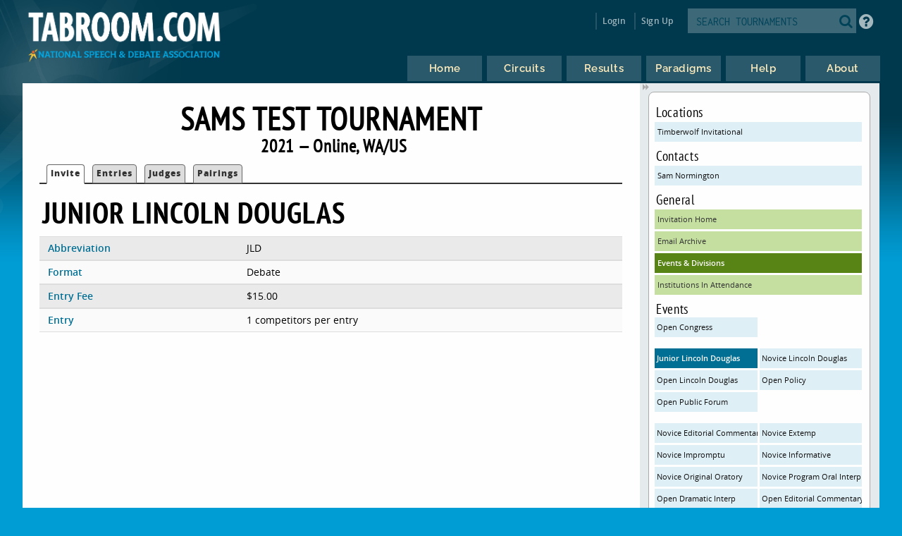

--- FILE ---
content_type: text/html
request_url: https://www.tabroom.com/index/tourn/events.mhtml?tourn_id=21703
body_size: 4564
content:


	<!DOCTYPE html>

	<meta
		http-equiv = "Content-Type"
		content    = "text/html; charset=UTF-8"
	/>
	<meta
		name    = "viewport"
		content = "width=device-width, initial-scale=1"
	>

	<meta http-equiv="content-language" content="en" />

	<html>

		<head>
			<link rel="stylesheet" type="text/css" href="/lib/css/reset.css">
			<link rel="stylesheet" type="text/css" href="/lib/css/jqueryui.css">
			<link rel="stylesheet" type="text/css" href="/lib/css/fonts/fonts.css">
			<link rel="stylesheet" type="text/css" href="/lib/css/select2.min.css">
			<link rel="stylesheet" type="text/css" href="/lib/css/uniform.css">
			<link rel="stylesheet" type="text/css" href="/lib/css/alertify.min.css">
			<link rel="stylesheet" type="text/css" href="/lib/css/alertify-bootstrap.min.css">

				<link
					rel  = "stylesheet"
					type = "text/css"
					href = "/lib/css/tabroom.v43.css"
				>



			<title>
				
				
				Tabroom.com
			</title>
				<script
					type = "text/javascript"
					src  = "/lib/javascript/tabroom.v48.min.js"
				></script>

			<script>

				function toggleMobileMenu() {
					$(`.menu`).toggleClass('nothidden');
					fixVisual();
				}

				function toggleSearch() {
					$(`#mobileSearch`).toggleClass('hidden');
					$(`input#searchtext`).focus();
				}

				$(".alert").on('click', function(e){
					e.preventDefault();
					var href = this.href;
					alertify.confirm("Are you sure?", function (e) {
						if (e) {
							window.location.href = href;
						}
					});
				});


					function updateLastAccess() {
						return;
					}

				$(document).ready(function(){

					updateLastAccess();

					// put the focus on the first editable element.
					$('*:input:enabled:visible:not(.notfirst):not(input[type="submit"]):first').focus();
					$('.starthere').focus();

					// Control-s gives you the search box
					Mousetrap.bind('mod+s', function(e) {
						$('#searchtext').focus();
						return false;
					});

					// Sets up the little arrows to close and open the sidebars
					$(".menu").prepend("<div class='shade openshade fa fa-forward'></div>");
					$("#content").prepend("<div class='hidden shade closedshade fa fa-backward'></div>");

					$(".shade").click( function() {
						$(".menu").toggleClass("hidden");
						$(".closedshade").toggleClass("hidden");
						$(".main").toggleClass("mainfull");
						$(".tabad_carousel").toggleClass("tabad_full");
					});

					// Scales any text to the size of its parent element that
					// wants that
					$(".scalefont").bigtext();

					// adds zebra striping to elements, and resizes inputs to
					// the size of their parent
					fixVisual();
				});
			// Display notifications

			$(document).ready(function() {

				alertify.set('notifier','position', 'bottom-left');
				alertify.defaults.transition   = "slide";
				alertify.defaults.theme.ok     = "btn btn-primary";
				alertify.defaults.theme.cancel = "btn btn-danger";
				alertify.defaults.theme.input  = "form-control";









			});
			</script>


			<meta
				property = "og:image"
				content  = "http://www.tabroom.com/lib/images/nsda-blue.png"
			/>

			<link rel="manifest" href="/index/manifest.mhtml"/>

	</head>
	<body>
		<div id="overlay">
			<div id="header">
				<div id="headerarch">
					<span
						id    = "logo"
						title = "The debater matters more than the debate; the speaker more than the speech."
					>
						<a
							tabindex = "-1"
							href     = "/index/index.mhtml"
						>
							<img
								src = "/lib/images/tabroom-logo.png"
								alt = "Tabroom.com by the National Speech and Debate Association"
							>
						</a>
					</span>

					<span id="toprow" class="grow">


							<a
								tabindex = "-1"
								class    = "fa fa-2x fa-search loginicons smallsearch"
								onClick  = "toggleSearch();";
								id       = "mobile_search"
								alt      = "Search Tournaments"
								title    = "Search Tournaments"
							></a>

							
	<span class="login">

		<a
			class   = "login-window"
			onClick = "showLoginBox();"
		>Login</a>

		<div id="login-box" class="login-popup">

			<div class="padbottomless marbottomless flexrow">
				<h6 class="fivesixths semibold leftalign padleft">
					Login to Tabroom
				</h6>

				<a
					class="sixth close fa fa-times-circle fa-lg bluetext marright"
					onClick = "hideLoginBox();"
				>
				</a>
			</div>

			<form
				name   = "login"
				action = "/user/login/login_save.mhtml"
				method = "post"
				class  = "signin"
			>

				<input
					type  = "hidden"
					name  = "salt"
					value = "RMQRuVL6"
				>

				<input
					type  = "hidden"
					name  = "sha"
					value = "$6$RMQRuVL6$QEcprvInflt93jCT88wpAtce4GBUw5PfWjPrx1ZkAflbE3uPL3i.SlBCr1F0md7sjsgfLhdrepCCktDhaIDp0."
				>

				<div class="full centeralign flexrow martop">
					<span class="ninetenths marno padvertno padleft padright">
						<input
							type         = "text"
							id           = "username"
							name         = "username"
							class        = "noresize full"
							value        = ""
							autocomplete = "on"
							placeholder  = "Email address"
						>
					</span>
				</div>

				<div class="full centeralign flexrow">
					<span class="ninetenths marno padvertno padleft padright">
						<input
							id          = "password"
							name        = "password"
							class       = "noresize full"
							type        = "password"
							value       = ""
							placeholder = "Password"
						>
					</span>
				</div>

				<div class="full centeralign flexrow">
					<span class="ninetenths marno padvertno padleft padright">
						<input
							type  = "submit"
							value = "Login"
							class = "noresize full"
						>
					</span>
				</div>
			</form>

			<div class="full rightalign flexrow">
				<a
					class = "redtext italic martopmore rightalign full martopmore link-underline biggish"
					href  = "/user/login/forgot.mhtml"

				>Forgot your Password?</a>
			</div>

		</div>
	</span>

	<span class="signup">
		<a tabindex="-1" href="/user/login/new_user.mhtml">
			Sign Up
		</a>
	</span>




							<span class='searchfilter'>

								<form
									action = "/index/search.mhtml"
									method = "post"
								>

								<input
									type  = "hidden"
									name  = "tourn_id"
									value = ""
								>

								<input
									type  = "hidden"
									name  = "caller"
									value = "/index/tourn/events.mhtml?tourn_id=21703"
								>
									<span
										id    = "search"
										class = "full flexrow"
										title = "Search for tournaments"
									>
										<span class='grow fourfifths nospace padright'>
											<input
												type           = "text"
												name           = "search"
												placeholder    = "SEARCH TOURNAMENTS"
												autocomplete   = "off"
												autocorrect    = "off"
												autocapitalize = "off"
												spellcheck     = "false"
												id             = "searchtext"
												class          = "notfirst noresize"
												tabindex       = "-1"
											>
										</span>
										<span class="centeralign">
											<button
												type  = "submit"
												class = "fa fa-2x fa-search loginicons smallsearch"
											> </button>
										</span>
									</span>
								</form>
							</span>


						<span id="helpbutton" title="Tabroom Help" class="padleft">
							<a
								tabindex = "-1"
								href     = "http://docs.tabroom.com"
								target   = "_blank"
								class    = "fa fa-question-circle fa-2x"
							>
							</a>
						</span>

					</span>
				</div>



					<div
						class = "centeralign hidden"
						id    = "mobileSearch"
					>
						<div class="ninetenths leftalign">

							<form
								action="/index/search.mhtml"
								method="post"
							>

							<input
								type  = "hidden"
								name  = "caller"
								value = "/index/tourn/events.mhtml?tourn_id=21703"
							>
								<span
									id    = "mobile_searchbox"
									class = "full flexrow blueborder"
									title = "Search for tournaments"
								>
									<span class='grow fourfifths padright'>
										<input
											type           = "text"
											name           = "search"
											placeholder    = "Search tournaments by name"
											autocomplete   = "off"
											autocorrect    = "off"
											autocapitalize = "off"
											spellcheck     = "false"
											id             = "mobile_searchtext"
											class          = "notfirst"
											tabindex       = "-1"
										>
									</span>
									<span class="centeralign nospace">
										<button
											type  = "submit"
											class = "fa fa-2x fa-search loginicons smallsearch"
										>
										</button>
									</span>
								</span>
							</form>
						</div>
					</div>

				<div class="flexrow menuright">

				<span id="menus">
						
	<ul id="nav">

		<li class="top">
			<a
				class = "centeralign top_link"
				href  = "/"
				title = "Home"
			>
				<span class="down text">
					Home
				</span>
				<span class="down icon fa fa-home"></span>
			</a>
		</li>

		<li class="top">

			<a
				class = "centeralign top_link"
				href  = "/index/circuits.mhtml"
				title = "Circuits"
			>
				<span class="down text">
					Circuits
				</span>
				<span class="down icon fa fa-circle-o-notch"></span>
			</a>
		</li>

		<li class="top">
			<a
				class = "centeralign top_link"
				href  = "/index/results/"
				title = "Results"
			>
				<span class="down text">
					Results
				</span>
				<span class="down icon fa fa-trophy"></span>
			</a>
		</li>

		<li class="top">
			<a
				class = "centeralign top_link"
				href  = "/index/paradigm.mhtml"
				title = "Results"
			>
				<span class="down text">
					Paradigms
				</span>
				<span class="down icon fa fa-gavel"></span>
			</a>
		</li>

		<li class="top">
			<a
				class = "centeralign top_link"
				href  = "/index/help.mhtml"
				title = "Help"
			>
				<span class="down text">
					Help
				</span>
				<span class="down icon fa fa-info"></span>
			</a>
		</li>

		<li class="top">
			<a
				class = "centeralign top_link"
				href  = "/index/about.mhtml"
				title = "About"
			>
				<span class="down text">
					About
				</span>
				<span class="down icon fa fa-book"></span>
			</a>
		</li>

	</ul>


				</span>

				<span class="hamburger">
					<a
						class="menuburger fa fa-xl fa-bars"
						onClick="toggleMobileMenu();"
					></a>
				</span>

				</div>

			</div>



	<div id="wrapper">
		<div id="content">
			
	<div class="main">

		 

	<h2 class="centeralign marno">
		Sams Test Tournament 
	</h2>

	<h5 class="full centeralign marno">
		2021 
		&mdash;
		Online,
		WA/US  
	</h5>




        

		<ul id="tabnav">

			<li class="selected">
				 <a href="/index/tourn/index.mhtml?tourn_id=21703"
				 	>Invite</a>
			</li>



				<li class="">
					 <a href="/index/tourn/fields.mhtml?tourn_id=21703"
					 	>Entries</a>
				</li>

				<li class="
				">
					 <a href="/index/tourn/judges.mhtml?tourn_id=21703"
					 	>Judges</a>
				</li>


				<li class="">
					 <a href="/index/tourn/postings/index.mhtml?tourn_id=21703"
					 	>Pairings</a>
				</li>




		</ul>




		<h3 class="martopmore">
			Junior Lincoln Douglas
		</h3>

		<div class="row full marno padvertless">

			<span class='third semibold bluetext'>
				Abbreviation
			</span>

			<span class='twothirds'>
				JLD
			</span>

		</div>

			<div class="row full marno padvertless">

				<span class='third semibold bluetext'>
					Format
				</span>

				<span class='twothirds'>
						Debate
					
					
				</span>
			</div>

			<div class="row full marno padvertless">
				<span class='third semibold bluetext'>
					Entry Fee
				</span>

				<span class='twothirds'>
					$15.00
					
				</span>
			</div>



			<div class="row full marno padvertless">

				<span class='third semibold bluetext'>
					Entry
				</span>

				<span class='twothirds'>

						1 competitors per entry

				</span>

			</div>



		</table>


	</div>

	
	<div class="menu">

		<div class="sidenote">


					<h6>Locations</h6>
					<a
						class="blue full"
						href="index.mhtml?site_id=7931&tourn_id=21703"
					> Timberwolf Invitational </a>

				<h6>Contacts</h6>
					<a class="blue full"
						href="mailto:sam.normington@gmail.com"
					>Sam  Normington</a>

			<h6>General</h6>

			<a
				class = "green full"
				href  = "/index/tourn/index.mhtml?tourn_id=21703"
			>Invitation Home</a>


			 <a
			 	class = "green full"
				href  = "/index/tourn/emails.mhtml?tourn_id=21703"
			>Email Archive</a>

			<a
				class = "dkgreen full"
				href  = "/index/tourn/events.mhtml?tourn_id=21703"
			>Events &amp; Divisions</a>

				<a
					class = "green full"
					href="/index/tourn/schools.mhtml?tourn_id=21703"
				>Institutions In Attendance</a>



				<h6>Events</h6>
					

					<a
						class="blue half nowrap marvertno"
						href="events.mhtml?event_id=188600&tourn_id=21703"
					>Open Congress</a>

					<div class='full padvertless'></div>

					<a
						class="dkblue half nowrap marvertno"
						href="events.mhtml?event_id=188592&tourn_id=21703"
					>Junior Lincoln Douglas</a>

					

					<a
						class="blue half nowrap marvertno"
						href="events.mhtml?event_id=188597&tourn_id=21703"
					>Novice Lincoln Douglas</a>

					

					<a
						class="blue half nowrap marvertno"
						href="events.mhtml?event_id=188607&tourn_id=21703"
					>Open Lincoln Douglas</a>

					

					<a
						class="blue half nowrap marvertno"
						href="events.mhtml?event_id=188609&tourn_id=21703"
					>Open Policy</a>

					

					<a
						class="blue half nowrap marvertno"
						href="events.mhtml?event_id=188611&tourn_id=21703"
					>Open Public Forum</a>

					<div class='full padvertless'></div>

					<a
						class="blue half nowrap marvertno"
						href="events.mhtml?event_id=188593&tourn_id=21703"
					>Novice Editorial Commentary</a>

					

					<a
						class="blue half nowrap marvertno"
						href="events.mhtml?event_id=188594&tourn_id=21703"
					>Novice Extemp</a>

					

					<a
						class="blue half nowrap marvertno"
						href="events.mhtml?event_id=188595&tourn_id=21703"
					>Novice Impromptu</a>

					

					<a
						class="blue half nowrap marvertno"
						href="events.mhtml?event_id=188596&tourn_id=21703"
					>Novice Informative</a>

					

					<a
						class="blue half nowrap marvertno"
						href="events.mhtml?event_id=188598&tourn_id=21703"
					>Novice Original Oratory</a>

					

					<a
						class="blue half nowrap marvertno"
						href="events.mhtml?event_id=188599&tourn_id=21703"
					>Novice Program Oral Interp</a>

					

					<a
						class="blue half nowrap marvertno"
						href="events.mhtml?event_id=188601&tourn_id=21703"
					>Open Dramatic Interp</a>

					

					<a
						class="blue half nowrap marvertno"
						href="events.mhtml?event_id=188602&tourn_id=21703"
					>Open Editorial Commentary</a>

					

					<a
						class="blue half nowrap marvertno"
						href="events.mhtml?event_id=188603&tourn_id=21703"
					>Open Extemp</a>

					

					<a
						class="blue half nowrap marvertno"
						href="events.mhtml?event_id=188604&tourn_id=21703"
					>Open Humorous</a>

					

					<a
						class="blue half nowrap marvertno"
						href="events.mhtml?event_id=188605&tourn_id=21703"
					>Open Impromptu</a>

					

					<a
						class="blue half nowrap marvertno"
						href="events.mhtml?event_id=188606&tourn_id=21703"
					>Open Informative</a>

					

					<a
						class="blue half nowrap marvertno"
						href="events.mhtml?event_id=188608&tourn_id=21703"
					>Open Original Oratory</a>

					

					<a
						class="blue half nowrap marvertno"
						href="events.mhtml?event_id=188610&tourn_id=21703"
					>Open Program Oral Interp</a>


				<h6>Circuits</h6>

					<a class  = "blue full nowrap"
						title = "National Circuit (US HS)"
						href  = "/index/circuit/index.mhtml?circuit_id=6"
					>NatCir &ndash; National Circuit (US HS)</a>

		</div>

		<div class="sidenote">

			<span class="fourfifths nospace">
				<h4>Dates &amp; Deadlines</h4>
			</span>

			<span class="fifth explain rightalign semibold bluetext">
				PST
			</span>

				<div class="row flexrow padleftless">
					<span class="semibold smaller half">
						Tournament Dates
					</span>

					<span class="smaller half">

						Oct 22

							to
							Oct 23
						2021
					</span>
				</div>

				<div class="row flexrow padleftless">
					<span class="semibold smaller half">
						Registration Opens
					</span>

					<span class="smaller half">
						Mon Sep 6  at 12:00 PM
					</span>
				</div>

				<div class="row flexrow padleftless">
					<span class="semibold smaller half">
						Registration Closes
					</span>

					<span class="smaller half">
						Fri Oct 22  at 11:00 PM
					</span>
				</div>

				<div class="row flexrow padleftless" title="After this date, you still must pay entry fees for dropped entries">
					<span class="semibold smaller half">
						Fees Freeze After
					</span>

					<span class="smaller half">
						Fri Oct 22  at 10:00 PM
					</span>
				</div>

				<div class="row flexrow padleftless">
					<span class="semibold smaller half">
						Judge Information Due
					</span>

					<span class="smaller half">
						Fri Oct 22  at 12:30 AM
					</span>
				</div>

				<div class="row flexrow padleftless">
					<span class="semibold smaller half">
						Drop online until
					</span>

					<span class="smaller half">
						Fri Oct 22  at 6:00 PM
					</span>
				</div>

					<div class="row flexrow padleftless">
						<span class="semibold smaller half">
							Change fees apply after
						</span>

						<span class="smaller half">
							Fri Oct 22  at 7:00 PM
						</span>
					</div>


				<p class='explain smaller semibold centeralign'>
					These deadlines are set in Tabroom for technical purposes.
					Always consult the invitation or tournament notices for
					official policies about deadlines and procedures.
				</p>
			</div>

	</div>





		</div>
	</div>

			<div id="footer" class="flexrow top centeralign">

				<span class="leftlinks half">
					<a
						tabindex = "-1"
						href     = "https://www.speechanddebate.org/join"
					>Join the NSDA</a>

					<a
						tabindex = "-1"
						href     = "https://www.speechanddebate.org/mission"
					>About</a>

					<a
						tabindex = "-1"
						href     = "mailto:help@tabroom.com"
					>Help</a>

					<a
						tabindex = "-1"
						href     = "https://www.tabroom.com/index/about.mhtml"
					>Contact</a>

					<a
						tabindex = "-1"
						href     = "https://www.speechanddebate.org/privacy-policy"
					>Privacy Policy</a>

					<a
						tabindex = "-1"
						href     = "https://www.speechanddebate.org/terms-conditions"
					>Terms</a>
				</span>


			</div>
		</div>

	</body>

</html>


